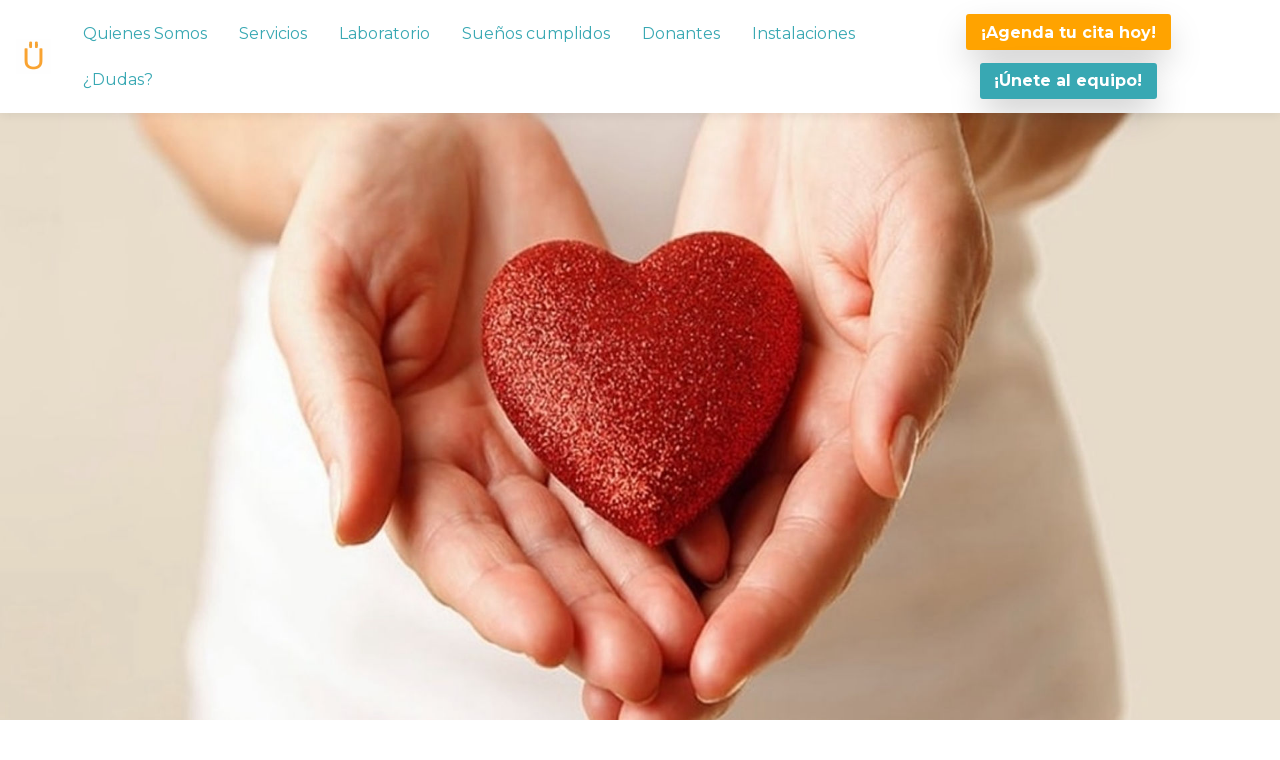

--- FILE ---
content_type: text/html
request_url: http://doctorciguena.com/donantes.html
body_size: 14174
content:
<!DOCTYPE html>
<html amp >
<head>
  <!-- Site made with Mobirise Website Builder v6.0.6, https://mobirise.com -->
  <meta charset="UTF-8">
  <meta http-equiv="X-UA-Compatible" content="IE=edge">
  <meta name="generator" content="Mobirise v6.0.6, mobirise.com">
  <meta name="viewport" content="width=device-width, initial-scale=1, minimum-scale=1">
  <link rel="shortcut icon" href="assets/images/logo-u-35x35.png" type="image/x-icon">
  <meta name="description" content="">
  <meta name="amp-script-src" content="">
  
  <title>Doctor Cigüeña - Donantes</title>
  
<link rel="canonical" href="donantes.html">
 <style amp-boilerplate>body{-webkit-animation:-amp-start 8s steps(1,end) 0s 1 normal both;-moz-animation:-amp-start 8s steps(1,end) 0s 1 normal both;-ms-animation:-amp-start 8s steps(1,end) 0s 1 normal both;animation:-amp-start 8s steps(1,end) 0s 1 normal both}@-webkit-keyframes -amp-start{from{visibility:hidden}to{visibility:visible}}@-moz-keyframes -amp-start{from{visibility:hidden}to{visibility:visible}}@-ms-keyframes -amp-start{from{visibility:hidden}to{visibility:visible}}@-o-keyframes -amp-start{from{visibility:hidden}to{visibility:visible}}@keyframes -amp-start{from{visibility:hidden}to{visibility:visible}}</style>
<noscript><style amp-boilerplate>body{-webkit-animation:none;-moz-animation:none;-ms-animation:none;animation:none}</style></noscript>
<link href="https://fonts.googleapis.com/css?family=Montserrat:100,100i,200,200i,300,300i,400,400i,500,500i,600,600i,700,700i,800,800i,900,900i&display=swap" rel="stylesheet">
 
 <style amp-custom> 
div,span,h1,h2,h3,h4,h5,h6,p,blockquote,a,ol,ul,li,figcaption,textarea,input{font: inherit;}*{-webkit-box-sizing: border-box;box-sizing: border-box;outline: none;}*:focus{outline: none;}body{position: relative;font-style: normal;line-height: 1.6;color: #48525c;}section{background-color: #eeeeee;background-position: 50% 50%;background-repeat: no-repeat;background-size: cover;overflow: hidden;padding: 0;}h1,h2,h3,h4,h5,h6{margin: 0;padding: 0;}p,li,blockquote{letter-spacing: normal;line-height: 1.6;}ul,ol,blockquote,p{margin-bottom: 0;margin-top: 0;}a{cursor: pointer;}a,a:hover{text-decoration: none;}a.mbr-iconfont:hover{text-decoration: none;}h1,h2,h3,h4,h5,h6,.display-1,.display-2,.display-4,.display-5,.display-7{word-break: break-word;word-wrap: break-word;}b,strong{font-weight: bold;}blockquote{padding: 10px 0 10px 20px;position: relative;border-left: 3px solid;}input:-webkit-autofill,input:-webkit-autofill:hover,input:-webkit-autofill:focus,input:-webkit-autofill:active{-webkit-transition-delay: 9999s;transition-delay: 9999s;-webkit-transition-property: background-color,color;-o-transition-property: background-color,color;transition-property: background-color,color;}html,body{height: auto;min-height: 100vh;}.mbr-section-title{margin: 0;padding: 0;font-style: normal;line-height: 1.2;width: 100%;color: #20202a;}.mbr-section-subtitle{line-height: 1.2;width: 100%;color: #20202a;}.mbr-text{font-style: normal;line-height: 1.6;width: 100%;color: #48525c;font-weight: 400;}.mbr-white{color: #ffffff;}.mbr-black{color: #000000;}.align-left{text-align: left;}.align-left .list-item{justify-content: flex-start;}.align-center{text-align: center;}.align-center .list-item{justify-content: center;}.align-right{text-align: right;}.align-right .list-item{justify-content: flex-end;}@media (max-width: 767px){.align-left,.align-center,.align-right{text-align: center;}.align-left .list-item,.align-center .list-item,.align-right .list-item{justify-content: center;}}.mbr-light{font-weight: 300;}.mbr-regular{font-weight: 400;}.mbr-semibold{font-weight: 600;}.mbr-bold{font-weight: 700;}.icons-list a{margin: 0;}.icons-list a:last-child{margin: 0;}.mbr-figure{align-self: center;}.hidden{visibility: hidden;}.super-hide{display: none;}.inactive{-webkit-user-select: none;-moz-user-select: none;-ms-user-select: none;user-select: none;pointer-events: none;-webkit-user-drag: none;user-drag: none;}.mbr-overlay{position: absolute;bottom: 0;left: 0;right: 0;top: 0;z-index: 0;}.map-placeholder{display: none;}.google-map,.google-map iframe{position: relative;width: 100%;height: 400px;}amp-img{width: 100%;}amp-img img{max-height: 100%;max-width: 100%;}img.mbr-temp{width: 100%;}.rounded{border-radius: 50%;}.is-builder .nodisplay + img[async],.is-builder .nodisplay + img[decoding="async"],.is-builder amp-img > a + img[async],.is-builder amp-img > a + img[decoding="async"]{display: none;}html:not(.is-builder) amp-img > a{position: absolute;top: 0;bottom: 0;left: 0;right: 0;z-index: 1;}.is-builder .temp-amp-sizer{position: absolute;}.is-builder amp-youtube .temp-amp-sizer,.is-builder amp-vimeo .temp-amp-sizer{position: static;}.mobirise-spinner{position: absolute;top: 50%;left: 40%;margin-left: 10%;-webkit-transform: translate3d(-50%,-50%,0);z-index: 4;}.mobirise-spinner em{width: 24px;height: 24px;background: #3ac;border-radius: 100%;display: inline-block;-webkit-animation: slide 1s infinite;}.mobirise-spinner em:nth-child(1){-webkit-animation-delay: 0.1s;}.mobirise-spinner em:nth-child(2){-webkit-animation-delay: 0.2s;}.mobirise-spinner em:nth-child(3){-webkit-animation-delay: 0.3s;}@-moz-keyframes slide{0%{-webkit-transform: scale(1);}50%{opacity: 0.3;-webkit-transform: scale(2);}100%{-webkit-transform: scale(1);}}@-webkit-keyframes slide{0%{-webkit-transform: scale(1);}50%{opacity: 0.3;-webkit-transform: scale(2);}100%{-webkit-transform: scale(1);}}@-o-keyframes slide{0%{-webkit-transform: scale(1);}50%{opacity: 0.3;-webkit-transform: scale(2);}100%{-webkit-transform: scale(1);}}@keyframes slide{0%{-webkit-transform: scale(1);}50%{opacity: 0.3;-webkit-transform: scale(2);}100%{-webkit-transform: scale(1);}}.mobirise-loader .amp-active > div{display: none;}.iconfont-wrapper{display: inline-flex;}.mbr-flex{display: flex;}.flex-wrap{flex-wrap: wrap;}.mbr-jc-s{justify-content: flex-start;}.mbr-jc-c{justify-content: center;}.mbr-jc-e{justify-content: flex-end;}.mbr-row-reverse{flex-direction: row-reverse;}.mbr-column{flex-direction: column;}amp-img,img{height: 100%;width: 100%;}.hidden-slide{display: none;}.visible-slide{display: flex;}section,.container,.container-fluid{position: relative;word-wrap: break-word;}.mbr-fullscreen .mbr-overlay{min-height: 100vh;}.mbr-fullscreen{display: flex;align-items: center;height: 100vh;min-height: 100vh;padding: 3rem 0;}.container{padding: 0 1rem;width: 100%;margin-right: auto;margin-left: auto;}@media (max-width: 767px){.container{max-width: 540px;}} @media (min-width: 768px){.container{max-width: 720px;}} @media (min-width: 992px){.container{max-width: 960px;}} @media (min-width: 1200px){.container{max-width: 1140px;}}.container-fluid{width: 100%;padding: 0 1rem;}.btn{position: relative;font-weight: 700;margin: 0.4rem 0.9rem;border: 2px solid;font-style: normal;white-space: normal;transition: all 0.3s cubic-bezier(0.25,0.1,0.25,1);display: inline-flex;align-items: center;justify-content: center;word-break: break-word;line-height: 1.2rem;letter-spacing: normal;}.btn-form{padding: 1rem 2rem;}.btn-form:hover{cursor: pointer;}.btn{padding: 1rem 2rem;border-radius: 3px;}.btn-sm{padding: 0.4rem 0.8rem;border-radius: 3px;}.btn-md{padding: 1rem 2rem;border-radius: 3px;}.btn-lg{padding: 1.2rem 3.2rem;border-radius: 3px;}form .btn,form .mbr-section-btn{margin: 0;}.note-popover .btn:after{display: none;}.mbr-section-btn{margin: 0 -0.9rem;font-size: 0;}nav .mbr-section-btn{margin-left: 0rem;margin-right: 0rem;}.btn .mbr-iconfont,.btn.btn-md .mbr-iconfont{cursor: pointer;margin: 0 0.8rem 0 0;}.btn-sm .mbr-iconfont{margin: 0 0.5rem 0 0;}[type="submit"]{-webkit-appearance: none;}section.menu{min-height: 56px;overflow: visible;padding: 0;}.menu-container{display: flex;-webkit-box-pack: justify;-ms-flex-pack: justify;justify-content: space-between;align-items: center;min-height: 56px;}@media (max-width: 991px){.menu-container{max-width: 100%;padding: 0.5rem 1rem;}} @media (max-width: 767px){.menu-container{padding: 0.5rem 1rem;}}.navbar{z-index: 100;width: 100%;position: absolute;box-shadow: 0 2px 10px 0 rgba(0,0,0,0.07);}.navbar-fixed-top{position: fixed;top: 0;}.navbar-brand{display: flex;align-items: center;word-break: break-word;z-index: 1;}.navbar-logo{margin: 0 0.8rem 0 0;}@media (max-width: 767px){.navbar-logo amp-img{max-height: 35px;max-width: 35px;}}.navbar-caption-wrap{display: flex;}.navbar .navbar-collapse{display: flex;-ms-flex-preferred-size: auto;flex-basis: auto;align-items: center;justify-content: space-between;width: 100%;}@media (max-width: 991px){.navbar .navbar-collapse{display: none;position: absolute;top: 0;right: 0;height: 100vh;overflow-y: auto;padding: 70px 2rem 1rem;z-index: 1;}}@media (max-width: 991px){.navbar.opened .navbar-collapse.show,.navbar.opened .navbar-collapse.collapsing{display: block;}.is-builder .navbar-collapse{position: fixed;}}.navbar-nav{list-style-type: none;display: flex;flex-wrap: wrap;padding-left: 0;min-width: 10rem;}@media (max-width: 991px){.navbar-nav{flex-direction: column;}} .navbar-nav .mbr-iconfont{margin: 0 0.2rem 0 0;}.nav-item{word-break: break-all;}.nav-link{display: flex;align-items: center;justify-content: center;}.nav-link,.navbar-caption{transition: all 0.2s;letter-spacing: normal;}.nav-dropdown .dropdown-menu{min-width: 10rem;position: absolute;left: 0;padding: 10px 0;border-radius: 0 0 4px 4px;transition: opacity 0.2s cubic-bezier(0.25,0.1,0.25,1);}.nav-dropdown .dropdown-menu .dropdown-item{line-height: normal;display: flex;justify-content: center;align-items: center;padding: 0 15px;margin: 20px 0;white-space: nowrap;}.nav-dropdown .dropdown-menu .dropdown-item:active{background: none;}.nav-dropdown .dropdown-menu .dropdown{position: relative;}.dropdown-menu .dropdown:hover > .dropdown-menu{opacity: 1;pointer-events: all;}.nav-dropdown .dropdown-submenu{top: 0;left: 100%;margin: 0;}.nav-item.dropdown{position: relative;}.nav-item.dropdown .dropdown-menu{opacity: 0;pointer-events: none;}.nav-item.dropdown:hover > .dropdown-menu{opacity: 1;pointer-events: all;}.link.dropdown-toggle:after{content: "";margin-left: 0.25rem;border-top: 0.35em solid;border-right: 0.35em solid transparent;border-left: 0.35em solid transparent;border-bottom: 0;}.navbar .dropdown.open > .dropdown-menu{display: block;}@media (max-width: 991px){.is-builder .nav-dropdown .dropdown-menu{position: relative;}.nav-dropdown .dropdown-submenu{left: 0;}.nav-dropdown .dropdown-menu .dropdown-item{padding: 0;margin: 0 0 1rem 0;justify-content: center;}.nav-dropdown .dropdown-menu .dropdown-item:after{right: auto;}.navbar.opened .dropdown-menu{top: 0;}.dropdown-toggle[data-toggle="dropdown-submenu"]:after{content: "";margin-left: 0.25rem;border-top: 0.35em solid;border-right: 0.35em solid transparent;border-left: 0.35em solid transparent;border-bottom: 0;top: 55%;}}.navbar-buttons{display: flex;flex-wrap: wrap;align-items: center;justify-content: center;}@media (max-width: 991px){.navbar-buttons{flex-direction: column;}}.menu-social-list{display: flex;align-items: center;justify-content: center;flex-wrap: wrap;}.menu-social-list a{margin: 0 0.5rem;}.menu-social-list a span{font-size: 1.5rem;}button.navbar-toggler{position: relative;width: 31px;height: 20px;cursor: pointer;transition: all .2s;-ms-flex-item-align: center;-ms-grid-row-align: center;align-self: center;}.hamburger span{position: absolute;right: 0;width: 30px;height: 2px;border-right: 5px;}.hamburger span:nth-child(1){top: 0;transition: all .2s;}.hamburger span:nth-child(2){top: 8px;transition: all .15s;}.hamburger span:nth-child(3){top: 8px;transition: all .15s;}.hamburger span:nth-child(4){top: 16px;transition: all .2s;}nav.opened .navbar-toggler:not(.hide) .hamburger span:nth-child(4),nav.opened .navbar-toggler:not(.hide) .hamburger span:nth-child(1){top: 8px;width: 0;opacity: 0;right: 50%;transition: all .2s;}nav.opened .navbar-toggler:not(.hide) .hamburger span:nth-child(2){transform: rotate(-45deg);transition: all .25s;}nav.opened .navbar-toggler:not(.hide) .hamburger span:nth-child(3){transform: rotate(45deg);transition: all .25s;}.ampstart-btn.hamburger{position: relative;margin-left: auto;height: 20px;width: 30px;background: none;border: none;cursor: pointer;z-index: 1000;}@media (min-width: 992px){.nav-dropdown .dropdown-menu{box-shadow: 0 10px 25px 0 rgba(0,0,0,0.2);}.ampstart-btn,amp-sidebar{display: none;}.dropdown-menu .dropdown-toggle:after{content: "";border-bottom: 0.35em solid transparent;border-left: 0.35em solid;border-right: 0;border-top: 0.35em solid transparent;margin-left: 0.3rem;margin-top: -0.3077em;position: absolute;right: 1.1538em;top: 50%;}}.close-sidebar{width: 30px;height: 30px;position: relative;cursor: pointer;background-color: transparent;border: none;}.close-sidebar span{position: absolute;left: 0;width: 30px;height: 2px;border-right: 5px;top: 14px;}.close-sidebar span:nth-child(1){transform: rotate(-45deg);}.close-sidebar span:nth-child(2){transform: rotate(45deg);}.builder-sidebar{position: relative;height: 100vh;overflow-y: auto;min-width: 10rem;z-index: 1030;padding: 1rem 2rem;max-width: 20rem;}.builder-sidebar .dropdown:hover > .dropdown-menu{position: relative;text-align: center;}section.sidebar-open:before{content: '';position: fixed;top: 0;bottom: 0;right: 0;left: 0;background-color: rgba(0,0,0,0.2);z-index: 1040;}.is-builder section.horizontal-menu .ampstart-btn{display: none;}.is-builder section.horizontal-menu .dropdown-menu{z-index: auto;opacity: 1;pointer-events: auto;}.is-builder .menu{overflow: visible;}#sidebar{background-color: transparent;}.card-title{margin: 0;}.card{position: relative;background-color: transparent;border: none;border-radius: 0;width: 100%;padding: 0 1rem;}@media (max-width: 767px){.card:not(.last-child){padding-bottom: 30px;}} .card .card-img{width: auto;border-radius: 0;}.card .card-wrapper{height: 100%;}@media (max-width: 767px){.card .card-wrapper{flex-direction: column;}} .card img{height: 100%;-o-object-fit: cover;object-fit: cover;-o-object-position: center;object-position: center;}.card-inner,.items-list{display: flex;flex-direction: column;}.items-list{list-style-type: none;padding: 0;}.items-list .list-item{padding: 1rem 2rem;}.card-head{padding: 1.5rem 2rem;}.card-price-wrap{padding: 1rem 2rem;}.card-button{padding: 1rem;margin: 0;}.timeline-wrap{position: relative;}.timeline-wrap .iconBackground{position: absolute;left: 50%;width: 20px;height: 20px;line-height: 30px;text-align: center;border-radius: 50%;font-size: 30px;display: inline-block;background-color: #000000;top: 20px;margin: 0 0 0 -10px;}@media (max-width: 767px){.timeline-wrap .iconBackground{left: 0;}}.separline{position: relative;}@media (max-width: 767px){.separline:not(.last-child){padding-bottom: 2rem;}} .separline:before{position: absolute;content: "";width: 2px;background-color: #000000;left: calc(50% - 1px);height: calc(100% - 20px);top: 40px;}@media (max-width: 767px){.separline:before{left: 0;}}.gallery-img-wrap{position: relative;height: 100%;}.gallery-img-wrap:hover{cursor: pointer;}.gallery-img-wrap:hover .icon-wrap,.gallery-img-wrap:hover .caption-on-hover{opacity: 1;}.gallery-img-wrap:hover:after{opacity: .5;}.gallery-img-wrap amp-img{height: 100%;}.gallery-img-wrap:after{content: "";position: absolute;top: 0;bottom: 0;left: 0;right: 0;background: #000;opacity: 0;transition: opacity 0.2s;pointer-events: none;}.gallery-img-wrap .icon-wrap,.gallery-img-wrap .img-caption{z-index: 3;pointer-events: none;position: absolute;}.gallery-img-wrap .icon-wrap,.gallery-img-wrap .caption-on-hover{opacity: 0;transition: opacity 0.2s;}.gallery-img-wrap .icon-wrap{left: 50%;top: 50%;transform: translate(-50%,-50%);background-color: #fff;padding: .5rem;border-radius: 50%;}.gallery-img-wrap .amp-iconfont{color: #000;font-size: 1rem;width: 1rem;display: block;}.gallery-img-wrap .img-caption{left: 0;right: 0;}.gallery-img-wrap .img-caption.caption-top{top: 0;}.gallery-img-wrap .img-caption.caption-bottom{bottom: 0;}.gallery-img-wrap .img-caption:not(.caption-on-hover):after{content: "";position: absolute;top: 0;left: 0;right: 0;height: 100%;transition: opacity 0.2s;z-index: -1;pointer-events: none;}@media (max-width: 767px){.gallery-img-wrap:after,.gallery-img-wrap:hover:after,.gallery-img-wrap .icon-wrap{display: none;}.gallery-img-wrap .caption-on-hover{opacity: 1;}}.is-builder .gallery-img-wrap .icon-wrap,.is-builder .gallery-img-wrap .img-caption > *{pointer-events: all;}.amp-carousel-button,.dots-wrapper .dots span{transition: all 0.4s;cursor: pointer;outline: none;}.amp-carousel-button{width: 50px;height: 50px;border-radius: 50%;}.dots-wrapper .dots{display: inline-block;margin: 4px 8px;}.dots-wrapper .dots span{display: block;border-radius: 12px;height: 24px;width: 24px;background-color: #ffffff;border: 10px solid #cccccc;opacity: 0.5;}.dots-wrapper .dots span.current{width: 40px;}.dots-wrapper .dots span:hover,.dots-wrapper .dots span.current{opacity: 1;}.amp-carousel-button-next:after{right: 1rem;}.amp-carousel-button-prev:after{left: 1rem;}button.btn-img{cursor: pointer;}.is-builder .preview button.btn-img{opacity: 0.5;position: relative;pointer-events: none;}amp-image-lightbox,.lightbox{background: rgba(0,0,0,0.8);display: flex;flex-wrap: wrap;align-items: center;justify-content: center;width: 100%;height: 100%;overflow: auto;}amp-image-lightbox a.control,.lightbox a.control{position: absolute;cursor: default;top: 0;right: 0;}amp-image-lightbox .close,.lightbox .close{background: none;border: none;position: absolute;top: 16px;right: 16px;height: 32px;width: 32px;cursor: pointer;z-index: 1000;}amp-image-lightbox .close:before,amp-image-lightbox .close:after,.lightbox .close:before,.lightbox .close:after{position: absolute;top: 0;right: 16px;content: ' ';height: 32px;width: 2px;background-color: #fff;}amp-image-lightbox .close:before,.lightbox .close:before{transform: rotate(45deg);}amp-image-lightbox .close:after,.lightbox .close:after{transform: rotate(-45deg);}amp-image-lightbox .video-block,.lightbox .video-block{width: 100%;}div[submit-success] > *,div[submit-error] > *{padding: 15px;margin-bottom: 1rem;}.form-block{z-index: 1;background-color: transparent;padding: 0;position: relative;overflow: hidden;}.form-block .mbr-overlay{z-index: -1;}@media (max-width: 991px){.form-block{padding: 0;}}form input,form textarea,form select{padding: 1rem;line-height: 1.2rem;width: 100%;background: #ffffff;border-width: 2px;border-style: solid;border-color: #767676;border-radius: 3px;color: #000000;}form input[type="checkbox"],form input[type="radio"]{border: none;background: none;width: auto;}form .field{padding-bottom: 0.5rem;padding-top: 0.5rem;}form textarea.field-input{height: 200px;}form .fieldset{display: flex;justify-content: center;flex-wrap: wrap;align-items: center;}textarea[type="hidden"]{display: none;}.form-check{margin-bottom: 0;}.form-check-label{padding-left: 0;}.form-check-input{position: relative;margin: 4px;}.form-check-inline{display: inline-flex;align-items: center;padding-left: 0;margin-right: .75rem;}.mbr-row,.mbr-form-row{display: -webkit-box;display: -ms-flexbox;display: flex;-ms-flex-wrap: wrap;flex-wrap: wrap;margin-left: -1rem;margin-right: -1rem;}.mbr-form-row{margin-left: -0.5rem;margin-right: -0.5rem;}.mbr-form-row > [class*="mbr-col"]{padding-left: 0.5rem;padding-right: 0.5rem;}@media (max-width: 767px){.mbr-col,.mbr-col-auto{padding-right: 1rem;padding-left: 1rem;}.mbr-col-sm-12{-ms-flex: 0 0 100%;-webkit-box-flex: 0;flex: 0 0 100%;max-width: 100%;padding-right: 1rem;padding-left: 1rem;}}@media (min-width: 768px){.mbr-col,.mbr-col-auto{padding-right: 1rem;padding-left: 1rem;}.mbr-col-md-2{-ms-flex: 0 0 16.6666666667%;-webkit-box-flex: 0;flex: 0 0 16.6666666667%;max-width: 16.6666666667%;padding-right: 1rem;padding-left: 1rem;}.mbr-col-md-3{-ms-flex: 0 0 25%;-webkit-box-flex: 0;flex: 0 0 25%;max-width: 25%;padding-right: 1rem;padding-left: 1rem;}.mbr-col-md-4{-ms-flex: 0 0 33.3333333333%;-webkit-box-flex: 0;flex: 0 0 33.3333333333%;max-width: 33.3333333333%;padding-right: 1rem;padding-left: 1rem;}.mbr-col-md-5{-ms-flex: 0 0 41.6666666667%;-webkit-box-flex: 0;flex: 0 0 41.6666666667%;max-width: 41.6666666667%;padding-right: 1rem;padding-left: 1rem;}.mbr-col-md-6{-ms-flex: 0 0 50%;-webkit-box-flex: 0;flex: 0 0 50%;max-width: 50%;padding-right: 1rem;padding-left: 1rem;}.mbr-col-md-7{-ms-flex: 0 0 58.3333333333%;-webkit-box-flex: 0;flex: 0 0 58.3333333333%;max-width: 58.3333333333%;padding-right: 1rem;padding-left: 1rem;}.mbr-col-md-8{-ms-flex: 0 0 66.6666666667%;-webkit-box-flex: 0;flex: 0 0 66.6666666667%;max-width: 66.6666666667%;padding-right: 1rem;padding-left: 1rem;}.mbr-col-md-10{-ms-flex: 0 0 83.3333333333%;-webkit-box-flex: 0;flex: 0 0 83.3333333333%;max-width: 83.3333333333%;padding-right: 1rem;padding-left: 1rem;}.mbr-col-md-12{-ms-flex: 0 0 100%;-webkit-box-flex: 0;flex: 0 0 100%;max-width: 100%;padding-right: 1rem;padding-left: 1rem;}}.mbr-col{-ms-flex: 1 1 auto;-webkit-box-flex: 1;flex: 1 1 auto;max-width: 100%;}.mbr-col-auto{-ms-flex: 0 0 auto;flex: 0 0 auto;width: auto;}@media (min-width: 992px){.mbr-col,.mbr-col-auto{padding-right: 1rem;padding-left: 1rem;}.mbr-col-lg-2{-ms-flex: 0 0 16.6666666667%;-webkit-box-flex: 0;flex: 0 0 16.6666666667%;max-width: 16.6666666667%;padding-right: 1rem;padding-left: 1rem;}.mbr-col-lg-3{-ms-flex: 0 0 25%;-webkit-box-flex: 0;flex: 0 0 25%;max-width: 25%;padding-right: 1rem;padding-left: 1rem;}.mbr-col-lg-4{-ms-flex: 0 0 33.3333333333%;-webkit-box-flex: 0;flex: 0 0 33.3333333333%;max-width: 33.3333333333%;padding-right: 1rem;padding-left: 1rem;}.mbr-col-lg-5{-ms-flex: 0 0 41.6666666667%;-webkit-box-flex: 0;flex: 0 0 41.6666666667%;max-width: 41.6666666667%;padding-right: 1rem;padding-left: 1rem;}.mbr-col-lg-6{-ms-flex: 0 0 50%;-webkit-box-flex: 0;flex: 0 0 50%;max-width: 50%;padding-right: 1rem;padding-left: 1rem;}.mbr-col-lg-7{-ms-flex: 0 0 58.3333333333%;-webkit-box-flex: 0;flex: 0 0 58.3333333333%;max-width: 58.3333333333%;padding-right: 1rem;padding-left: 1rem;}.mbr-col-lg-8{-ms-flex: 0 0 66.6666666667%;-webkit-box-flex: 0;flex: 0 0 66.6666666667%;max-width: 66.6666666667%;padding-right: 1rem;padding-left: 1rem;}.mbr-col-lg-9{-ms-flex: 0 0 75%;-webkit-box-flex: 0;flex: 0 0 75%;max-width: 75%;padding-right: 1rem;padding-left: 1rem;}.mbr-col-lg-10{-ms-flex: 0 0 83.3333333333%;-webkit-box-flex: 0;flex: 0 0 83.3333333333%;max-width: 83.3333333333%;padding-right: 1rem;padding-left: 1rem;}.mbr-col-lg-12{-ms-flex: 0 0 100%;-webkit-box-flex: 0;flex: 0 0 100%;max-width: 100%;padding-right: 1rem;padding-left: 1rem;}}@media (min-width: 992px){.lg-pb{padding-bottom: 3rem;}}@media (max-width: 991px){.md-pb{padding-bottom: 3rem;}}.mbr-pt-1,.mbr-py-1{padding-top: 10px;}.mbr-pb-1,.mbr-py-1{padding-bottom: 10px;}.mbr-px-1{padding-left: 10px;padding-right: 10px;}.mbr-p-1{padding: 10px;}.mbr-pt-2,.mbr-py-2{padding-top: 1rem;}.mbr-pb-2,.mbr-py-2{padding-bottom: 1rem;}.mbr-px-2{padding-left: 1rem;padding-right: 1rem;}.mbr-p-2{padding: 1rem;}.mbr-pt-3,.mbr-py-3{padding-top: 25px;}.mbr-pb-3,.mbr-py-3{padding-bottom: 25px;}.mbr-px-3{padding-left: 25px;padding-right: 25px;}.mbr-p-3{padding: 25px;}.mbr-pt-4,.mbr-py-4{padding-top: 2rem;}.mbr-pb-4,.mbr-py-4{padding-bottom: 2rem;}.mbr-px-4{padding-left: 2rem;padding-right: 2rem;}.mbr-p-4{padding: 2rem;}.mbr-pt-5,.mbr-py-5{padding-top: 3rem;}.mbr-pb-5,.mbr-py-5{padding-bottom: 3rem;}.mbr-px-5{padding-left: 3rem;padding-right: 3rem;}.mbr-p-5{padding: 3rem;}@media (max-width: 991px){.mbr-py-4,.mbr-py-5{padding-top: 1rem;padding-bottom: 1rem;}.mbr-px-4,.mbr-px-5{padding-left: 1rem;padding-right: 1rem;}.mbr-p-3,.mbr-p-4,.mbr-p-5{padding: 1rem;}}.mbr-ml-auto{margin-left: auto;}.mbr-mr-auto{margin-right: auto;}.mbr-m-auto{margin: auto;}#scrollToTopMarker{position: absolute;width: 0px;height: 0px;top: 300px;}#scrollToTopButton{position: fixed;bottom: 25px;right: 25px;opacity: .4;z-index: 5000;font-size: 32px;height: 60px;width: 60px;border: none;border-radius: 3px;cursor: pointer;}#scrollToTopButton:focus{outline: none;}#scrollToTopButton a:before{content: '';position: absolute;height: 40%;top: 36%;width: 2px;left: calc(50% - 1px);}#scrollToTopButton a:after{content: '';position: absolute;border-top: 2px solid;border-right: 2px solid;width: 40%;height: 40%;left: calc(30% - 1px);bottom: 30%;transform: rotate(-45deg);}.is-builder #scrollToTopButton a:after{left: 30%;}a{font-style: normal;}@media (max-width: 767px){.mbr-section-btn,.mbr-section-title{text-align: center;}}@media (min-width: 992px){.mbr-col-lg-11{flex: 0 0 91.666%;max-width: 91.666%;padding-right: 1rem;padding-left: 1rem;}}
body{font-family: Roboto;}blockquote{border-color: #38a8b3;}div[submit-success] > *{background: #ffa300;color: #000000;}div[submit-error] > *{background: #a0a0a0;color: #ffffff;}.display-1{font-family: 'Montserrat',sans-serif;font-size: 3.8rem;}.display-2{font-family: 'Montserrat',sans-serif;font-size: 1.8rem;}.display-4{font-family: 'Montserrat',sans-serif;font-size: 0.8rem;}.display-5{font-family: 'Montserrat',sans-serif;font-size: 1.6rem;}.display-7{font-family: 'Montserrat',sans-serif;font-size: 1rem;}.display-1 .mbr-iconfont-btn{font-size: 3.8rem;width: 3.8rem;}.display-2 .mbr-iconfont-btn{font-size: 1.8rem;width: 1.8rem;}.display-4 .mbr-iconfont-btn{font-size: 0.8rem;width: 0.8rem;}.display-5 .mbr-iconfont-btn{font-size: 1.6rem;width: 1.6rem;}.display-7 .mbr-iconfont-btn{font-size: 1rem;width: 1rem;}@media (max-width: 768px){.display-1{font-size: 3.04rem;font-size: calc( 1.98rem + (3.8 - 1.98) * ((100vw - 20rem) / (48 - 20)));line-height: calc( 1.4 * (1.98rem + (3.8 - 1.98) * ((100vw - 20rem) / (48 - 20))));}.display-2{font-size: 1.44rem;font-size: calc( 1.28rem + (1.8 - 1.28) * ((100vw - 20rem) / (48 - 20)));line-height: calc( 1.4 * (1.28rem + (1.8 - 1.28) * ((100vw - 20rem) / (48 - 20))));}.display-4{font-size: 0.64rem;font-size: calc( 0.93rem + (0.8 - 0.93) * ((100vw - 20rem) / (48 - 20)));line-height: calc( 1.4 * (0.93rem + (0.8 - 0.93) * ((100vw - 20rem) / (48 - 20))));}.display-5{font-size: 1.28rem;font-size: calc( 1.21rem + (1.6 - 1.21) * ((100vw - 20rem) / (48 - 20)));line-height: calc( 1.4 * (1.21rem + (1.6 - 1.21) * ((100vw - 20rem) / (48 - 20))));}.display-7{font-size: 0.8rem;font-size: calc( 1rem + (1 - 1) * ((100vw - 20rem) / (48 - 20)));line-height: calc( 1.4 * (1rem + (1 - 1) * ((100vw - 20rem) / (48 - 20))));}}.bg-primary{background-color: #38a8b3;}.bg-success{background-color: #ffa300;}.bg-info{background-color: #a0a0a0;}.bg-warning{background-color: #767676;}.bg-danger{background-color: #a0a0a0;}.btn-primary,.btn-primary:active,.btn-primary.active{background-color: #38a8b3;border-color: #38a8b3;color: #ffffff;}.btn-primary:hover,.btn-primary:focus,.btn-primary.focus{color: #ffffff;background-color: #267179;border-color: #267179;}.btn-primary.disabled,.btn-primary:disabled{color: #ffffff;background-color: #267179;border-color: #267179;}.btn-secondary,.btn-secondary:active,.btn-secondary.active{background-color: #38a8b3;border-color: #38a8b3;color: #ffffff;}.btn-secondary:hover,.btn-secondary:focus,.btn-secondary.focus{color: #ffffff;background-color: #267179;border-color: #267179;}.btn-secondary.disabled,.btn-secondary:disabled{color: #ffffff;background-color: #267179;border-color: #267179;}.btn-info,.btn-info:active,.btn-info.active{background-color: #a0a0a0;border-color: #a0a0a0;color: #ffffff;}.btn-info:hover,.btn-info:focus,.btn-info.focus{color: #ffffff;background-color: #7a7a7a;border-color: #7a7a7a;}.btn-info.disabled,.btn-info:disabled{color: #ffffff;background-color: #7a7a7a;border-color: #7a7a7a;}.btn-success,.btn-success:active,.btn-success.active{background-color: #ffa300;border-color: #ffa300;color: #ffffff;}.btn-success:hover,.btn-success:focus,.btn-success.focus{color: #ffffff;background-color: #b37200;border-color: #b37200;}.btn-success.disabled,.btn-success:disabled{color: #ffffff;background-color: #b37200;border-color: #b37200;}.btn-warning,.btn-warning:active,.btn-warning.active{background-color: #767676;border-color: #767676;color: #ffffff;}.btn-warning:hover,.btn-warning:focus,.btn-warning.focus{color: #ffffff;background-color: #505050;border-color: #505050;}.btn-warning.disabled,.btn-warning:disabled{color: #ffffff;background-color: #505050;border-color: #505050;}.btn-danger,.btn-danger:active,.btn-danger.active{background-color: #a0a0a0;border-color: #a0a0a0;color: #ffffff;}.btn-danger:hover,.btn-danger:focus,.btn-danger.focus{color: #ffffff;background-color: #7a7a7a;border-color: #7a7a7a;}.btn-danger.disabled,.btn-danger:disabled{color: #ffffff;background-color: #7a7a7a;border-color: #7a7a7a;}.btn-black,.btn-black:active,.btn-black.active{background-color: #333333;border-color: #333333;color: #ffffff;}.btn-black:hover,.btn-black:focus,.btn-black.focus{color: #ffffff;background-color: #0d0d0d;border-color: #0d0d0d;}.btn-black.disabled,.btn-black:disabled{color: #ffffff;background-color: #0d0d0d;border-color: #0d0d0d;}.btn-white,.btn-white:active,.btn-white.active{background-color: #ffffff;border-color: #ffffff;color: #808080;}.btn-white:hover,.btn-white:focus,.btn-white.focus{color: #808080;background-color: #d9d9d9;border-color: #d9d9d9;}.btn-white.disabled,.btn-white:disabled{color: #808080;background-color: #d9d9d9;border-color: #d9d9d9;}.btn-white,.btn-white:active,.btn-white.active{color: #333333;}.btn-white:hover,.btn-white:focus,.btn-white.focus{color: #333333;}.btn-white.disabled,.btn-white:disabled{color: #333333;}.btn-primary-outline,.btn-primary-outline:active,.btn-primary-outline.active{background: none;border-color: #205f65;color: #205f65;}.btn-primary-outline:hover,.btn-primary-outline:focus,.btn-primary-outline.focus{color: #ffffff;background-color: #38a8b3;border-color: #38a8b3;}.btn-primary-outline.disabled,.btn-primary-outline:disabled{color: #ffffff;background-color: #38a8b3;border-color: #38a8b3;}.btn-secondary-outline,.btn-secondary-outline:active,.btn-secondary-outline.active{background: none;border-color: #205f65;color: #205f65;}.btn-secondary-outline:hover,.btn-secondary-outline:focus,.btn-secondary-outline.focus{color: #ffffff;background-color: #38a8b3;border-color: #38a8b3;}.btn-secondary-outline.disabled,.btn-secondary-outline:disabled{color: #ffffff;background-color: #38a8b3;border-color: #38a8b3;}.btn-info-outline,.btn-info-outline:active,.btn-info-outline.active{background: none;border-color: #6d6d6d;color: #6d6d6d;}.btn-info-outline:hover,.btn-info-outline:focus,.btn-info-outline.focus{color: #ffffff;background-color: #a0a0a0;border-color: #a0a0a0;}.btn-info-outline.disabled,.btn-info-outline:disabled{color: #ffffff;background-color: #a0a0a0;border-color: #a0a0a0;}.btn-success-outline,.btn-success-outline:active,.btn-success-outline.active{background: none;border-color: #996200;color: #996200;}.btn-success-outline:hover,.btn-success-outline:focus,.btn-success-outline.focus{color: #ffffff;background-color: #ffa300;border-color: #ffa300;}.btn-success-outline.disabled,.btn-success-outline:disabled{color: #ffffff;background-color: #ffa300;border-color: #ffa300;}.btn-warning-outline,.btn-warning-outline:active,.btn-warning-outline.active{background: none;border-color: #434343;color: #434343;}.btn-warning-outline:hover,.btn-warning-outline:focus,.btn-warning-outline.focus{color: #ffffff;background-color: #767676;border-color: #767676;}.btn-warning-outline.disabled,.btn-warning-outline:disabled{color: #ffffff;background-color: #767676;border-color: #767676;}.btn-danger-outline,.btn-danger-outline:active,.btn-danger-outline.active{background: none;border-color: #6d6d6d;color: #6d6d6d;}.btn-danger-outline:hover,.btn-danger-outline:focus,.btn-danger-outline.focus{color: #ffffff;background-color: #a0a0a0;border-color: #a0a0a0;}.btn-danger-outline.disabled,.btn-danger-outline:disabled{color: #ffffff;background-color: #a0a0a0;border-color: #a0a0a0;}.btn-black-outline,.btn-black-outline:active,.btn-black-outline.active{background: none;border-color: #000000;color: #000000;}.btn-black-outline:hover,.btn-black-outline:focus,.btn-black-outline.focus{color: #ffffff;background-color: #333333;border-color: #333333;}.btn-black-outline.disabled,.btn-black-outline:disabled{color: #ffffff;background-color: #333333;border-color: #333333;}.btn-white-outline,.btn-white-outline:active,.btn-white-outline.active{background: none;border-color: #ffffff;color: #ffffff;}.btn-white-outline:hover,.btn-white-outline:focus,.btn-white-outline.focus{color: #333333;background-color: #ffffff;border-color: #ffffff;}.text-primary{color: #38a8b3;}.text-secondary{color: #38a8b3;}.text-success{color: #ffa300;}.text-info{color: #a0a0a0;}.text-warning{color: #767676;}.text-danger{color: #a0a0a0;}.text-white{color: #ffffff;}.text-black{color: #000000;}a.text-primary:hover,a.text-primary:focus{color: #205f65;}a.text-secondary:hover,a.text-secondary:focus{color: #205f65;}a.text-success:hover,a.text-success:focus{color: #996200;}a.text-info:hover,a.text-info:focus{color: #6d6d6d;}a.text-warning:hover,a.text-warning:focus{color: #434343;}a.text-danger:hover,a.text-danger:focus{color: #6d6d6d;}a.text-white:hover,a.text-white:focus{color: #cccccc;}a.text-black:hover,a.text-black:focus{color: #4d4d4d;}.alert-success{background-color: #ffa300;}.alert-info{background-color: #a0a0a0;}.alert-warning{background-color: #767676;}.alert-danger{background-color: #a0a0a0;}a,a:hover{color: #38a8b3;}.mbr-plan-header.bg-primary .mbr-plan-subtitle,.mbr-plan-header.bg-primary .mbr-plan-price-desc{color: #8fd5dc;}.mbr-plan-header.bg-success .mbr-plan-subtitle,.mbr-plan-header.bg-success .mbr-plan-price-desc{color: #ffedcc;}.mbr-plan-header.bg-info .mbr-plan-subtitle,.mbr-plan-header.bg-info .mbr-plan-price-desc{color: #e0e0e0;}.mbr-plan-header.bg-warning .mbr-plan-subtitle,.mbr-plan-header.bg-warning .mbr-plan-price-desc{color: #b6b6b6;}.mbr-plan-header.bg-danger .mbr-plan-subtitle,.mbr-plan-header.bg-danger .mbr-plan-price-desc{color: #e0e0e0;}.mobirise-spinner em:nth-child(1){background: #38a8b3;}.mobirise-spinner em:nth-child(2){background: #38a8b3;}.mobirise-spinner em:nth-child(3){background: #ffa300;}#scrollToTopMarker{display: none;}#scrollToTopButton{background-color: #ffa300;}#scrollToTopButton a:before{background: #000000;}#scrollToTopButton a:after{border-top-color: #000000;border-right-color: #000000;}.btn:not(.btn-form){box-shadow: 0 15px 35px -5px rgba(0,0,0,0.25);}.btn:not(.btn-form):hover,.btn:not(.btn-form):focus,.btn:not(.btn-form).focus{transform: translateY(-0.125rem);box-shadow: 0 25px 20px -15px rgba(0,0,0,0.15);}.amp-carousel-button{box-shadow: 0 10px 15px 0 rgba(0,0,0,0.4);background-color: #f3f3f3;}.amp-carousel-button:hover{background-color: #fff;box-shadow: 0 20px 30px 0 rgba(0,0,0,0.2);}.amp-carousel-button-next{background-image: url("data:image/svg+xml;charset=utf-8,%3Csvg xmlns='http://www.w3.org/2000/svg' width='18' height='18' fill='%23005AF0' %3E%3Cpath d='M9 3L7.94 4.06l4.19 4.19H3v1.5h9.13l-4.19 4.19L9 15l6-6z'/%3E%3C/svg%3E");}.amp-carousel-button-prev{background-image: url("data:image/svg+xml;charset=utf-8,%3Csvg xmlns='http://www.w3.org/2000/svg' width='18' height='18' fill='%23005AF0'%3E%3Cpath d='M15 8.25H5.87l4.19-4.19L9 3 3 9l6 6 1.06-1.06-4.19-4.19H15v-1.5z'/%3E%3C/svg%3E");}.cid-riKBV7tapL{min-height: 80px;}.cid-riKBV7tapL .brand-name{color: #38a8b3;margin: 0;}.cid-riKBV7tapL .nav-item:focus,.cid-riKBV7tapL .nav-link:focus{outline: none;}.cid-riKBV7tapL .navbar-nav{list-style-type: none;display: flex;-webkit-flex-direction: row;flex-direction: row;padding-left: 0;}.cid-riKBV7tapL .navbar-nav .nav-link{margin: .667em 1em;font-weight: normal;}@media (min-width: 992px){.cid-riKBV7tapL .dropdown-menu .dropdown-toggle:after{content: '';border-bottom: 0.35em solid transparent;border-left: 0.35em solid;border-right: 0;border-top: 0.35em solid transparent;margin-left: 0.3rem;margin-top: -0.3077em;position: absolute;right: 1.1538em;top: 50%;}}@media (max-width: 991px){.cid-riKBV7tapL ul.navbar-nav{-webkit-flex-direction: column;flex-direction: column;}.cid-riKBV7tapL ul.navbar-nav li{margin: auto;}.cid-riKBV7tapL .dropdown-toggle[data-toggle="dropdown-submenu"]:after{content: '';margin-left: .25rem;border-top: 0.35em solid;border-right: 0.35em solid transparent;border-left: 0.35em solid transparent;border-bottom: 0;top: 55%;}.cid-riKBV7tapL .nav-dropdown .dropdown-menu .dropdown-item{-webkit-justify-content: center;justify-content: center;display: flex;-webkit-align-items: center;align-items: center;}}.cid-riKBV7tapL .nav-dropdown .dropdown-menu{border-radius: 0;border: 0;left: 0;margin: 0;min-width: 10rem;padding-bottom: 1.25rem;padding-top: 1.25rem;position: absolute;}.cid-riKBV7tapL .nav-dropdown .dropdown-menu .dropdown-item{font-weight: 400;line-height: 2;display: flex;-webkit-align-items: center;align-items: center;width: 100%;padding: .25rem 1.5rem;clear: both;text-align: inherit;white-space: nowrap;background: 0 0;border: 0;}.cid-riKBV7tapL .nav-dropdown .dropdown-menu .dropdown{position: relative;}.cid-riKBV7tapL .nav-item.dropdown{position: relative;}.cid-riKBV7tapL .nav-item.dropdown .dropdown-menu{z-index: -1;opacity: 0;pointer-events: none;}.cid-riKBV7tapL .nav-item.dropdown:hover > .dropdown-menu{z-index: 1;opacity: 1;pointer-events: all;}.cid-riKBV7tapL .dropdown-menu .dropdown:hover > .dropdown-menu{z-index: 1;opacity: 1;pointer-events: all;}.cid-riKBV7tapL .link.dropdown-toggle:after{content: '';margin-left: .25rem;border-top: 0.35em solid;border-right: 0.35em solid transparent;border-left: 0.35em solid transparent;border-bottom: 0;}.cid-riKBV7tapL .nav-dropdown .dropdown-submenu{top: 0;}.cid-riKBV7tapL .navbar{z-index: 100;display: flex;-webkit-flex-direction: row;flex-direction: row;width: 100%;min-height: 80px;transition: all .3s;background: #ffffff;}.cid-riKBV7tapL .navbar .navbar-logo{margin-right: .8rem;}.cid-riKBV7tapL .navbar .navbar-logo img{height: auto;}.cid-riKBV7tapL .navbar.navbar-short{background: #ffffff;}.cid-riKBV7tapL .navbar.navbar-short .brand{padding: 0;}.cid-riKBV7tapL .navbar.opened{transition: all .3s;background: #ffffff;}.cid-riKBV7tapL .navbar .dropdown-item{padding: .25rem 1.5rem;}.cid-riKBV7tapL .navbar .navbar-collapse{display: flex;-webkit-justify-content: flex-end;justify-content: flex-end;z-index: 1;-webkit-flex-basis: 100%;flex-basis: 100%;-webkit-align-items: center;align-items: center;}@media (max-width: 991px){.cid-riKBV7tapL .navbar .navbar-collapse{display: none;position: absolute;top: 0;right: 0;min-height: 100vh;background: #ffffff;padding: 1rem 2rem 1rem 2rem;}.cid-riKBV7tapL .navbar.opened .navbar-collapse.show,.cid-riKBV7tapL .navbar.opened .navbar-collapse.collapsing{display: block;}.cid-riKBV7tapL .navbar.opened .dropdown-menu{top: 0;}.cid-riKBV7tapL .navbar .dropdown-menu{position: relative;background: transparent;}.cid-riKBV7tapL .navbar .dropdown-menu .dropdown-submenu{left: 0;}.cid-riKBV7tapL .navbar .dropdown-menu .dropdown-item:after{right: auto;}.cid-riKBV7tapL .navbar .dropdown-menu .dropdown-item{padding: .25rem 1.5rem;text-align: center;margin: 0;}.cid-riKBV7tapL .navbar .brand{-webkit-flex-shrink: initial;flex-shrink: initial;word-break: break-word;}}.cid-riKBV7tapL .brand{display: flex;-webkit-flex-shrink: 0;flex-shrink: 0;-webkit-align-items: center;align-items: center;margin-right: 0;padding: 0;transition: all .3s;word-break: break-word;z-index: 1;}.cid-riKBV7tapL .brand .navbar-caption{line-height: inherit;font-weight: normal;}.cid-riKBV7tapL .brand .navbar-logo a{outline: none;}.cid-riKBV7tapL .brand .navbar-caption-wrap{display: flex;}.cid-riKBV7tapL .dropdown-item.active,.cid-riKBV7tapL .dropdown-item:active{background-color: transparent;}.cid-riKBV7tapL .navbar-expand-lg .navbar-nav .nav-link{padding: 0;}.cid-riKBV7tapL .navbar.navbar-expand-lg .dropdown .dropdown-menu{background: #ffffff;}.cid-riKBV7tapL .navbar.navbar-expand-lg .dropdown .dropdown-menu .dropdown-submenu{margin: 0;left: 100%;}.cid-riKBV7tapL .navbar .dropdown.open > .dropdown-menu{display: block;}.cid-riKBV7tapL ul.navbar-nav{-webkit-flex-wrap: wrap;flex-wrap: wrap;}.cid-riKBV7tapL .navbar-buttons{text-align: center;}.cid-riKBV7tapL button.navbar-toggler{display: none;outline: none;width: 31px;height: 20px;cursor: pointer;transition: all .2s;position: relative;-webkit-align-self: center;align-self: center;}.cid-riKBV7tapL button.navbar-toggler .hamburger span{position: absolute;right: 0;width: 30px;height: 2px;border-right: 5px;background-color: #38a8b3;}.cid-riKBV7tapL button.navbar-toggler .hamburger span:nth-child(1){top: 0;transition: all .2s;}.cid-riKBV7tapL button.navbar-toggler .hamburger span:nth-child(2){top: 8px;transition: all .15s;}.cid-riKBV7tapL button.navbar-toggler .hamburger span:nth-child(3){top: 8px;transition: all .15s;}.cid-riKBV7tapL button.navbar-toggler .hamburger span:nth-child(4){top: 16px;transition: all .2s;}.cid-riKBV7tapL nav.opened .navbar-toggler:not(.hide) .hamburger span:nth-child(1){top: 8px;width: 0;opacity: 0;right: 50%;transition: all .2s;}.cid-riKBV7tapL nav.opened .navbar-toggler:not(.hide) .hamburger span:nth-child(2){-webkit-transform: rotate(45deg);transform: rotate(45deg);transition: all .25s;}.cid-riKBV7tapL nav.opened .navbar-toggler:not(.hide) .hamburger span:nth-child(3){-webkit-transform: rotate(-45deg);transform: rotate(-45deg);transition: all .25s;}.cid-riKBV7tapL nav.opened .navbar-toggler:not(.hide) .hamburger span:nth-child(4){top: 8px;width: 0;opacity: 0;right: 50%;transition: all .2s;}.cid-riKBV7tapL .navbar-dropdown{padding: .5rem 1rem;position: fixed;}.cid-riKBV7tapL a.nav-link{display: flex;-webkit-align-items: center;align-items: center;-webkit-justify-content: center;justify-content: center;}.cid-riKBV7tapL .nav-link .mbr-iconfont,.cid-riKBV7tapL .dropdown-item .mbr-iconfont{margin-right: .2rem;}.cid-riKBV7tapL .ampstart-btn{display: flex;-webkit-align-self: center;align-self: center;}@media (min-width: 992px){.cid-riKBV7tapL .ampstart-btn{display: none;}}.cid-riKBV7tapL .ampstart-btn.hamburger{position: relative;right: 20px;margin-left: auto;width: 30px;height: 20px;background: none;border: none;cursor: pointer;z-index: 1000;}.cid-riKBV7tapL .ampstart-btn.hamburger:focus{outline: none;}.cid-riKBV7tapL .ampstart-btn.hamburger span{position: absolute;right: 0;width: 30px;height: 2px;border-right: 5px;background-color: #38a8b3;}.cid-riKBV7tapL .ampstart-btn.hamburger span:nth-child(1){top: 0;transition: all .2s;}.cid-riKBV7tapL .ampstart-btn.hamburger span:nth-child(2){top: 8px;transition: all .15s;}.cid-riKBV7tapL .ampstart-btn.hamburger span:nth-child(3){top: 8px;transition: all .15s;}.cid-riKBV7tapL .ampstart-btn.hamburger span:nth-child(4){top: 16px;transition: all .2s;}.cid-riKBV7tapL amp-sidebar{min-width: 260px;z-index: 1050;background-color: #ffffff;}.cid-riKBV7tapL amp-sidebar.open:after{content: '';position: absolute;top: 0;left: 0;bottom: 0;right: 0;background-color: red;}.cid-riKBV7tapL .open{transform: translateX(0%);display: block;-webkit-transform: translateX(0%);}.cid-riKBV7tapL .builder-sidebar{background-color: #ffffff;position: relative;min-height: 100vh;z-index: 1030;padding: 1rem 2rem;max-width: 20rem;}.cid-riKBV7tapL .builder-sidebar .dropdown{position: relative;}.cid-riKBV7tapL .builder-sidebar .dropdown:hover > .dropdown-menu{position: relative;text-align: center;}.cid-riKBV7tapL .sidebar{padding: 1rem 0;margin: 0;}.cid-riKBV7tapL .sidebar > li{list-style: none;display: flex;-webkit-flex-direction: column;flex-direction: column;}.cid-riKBV7tapL .sidebar a{display: block;text-decoration: none;margin-bottom: 10px;}.cid-riKBV7tapL .close-sidebar{width: 30px;height: 30px;position: relative;cursor: pointer;background-color: transparent;border: none;}.cid-riKBV7tapL .close-sidebar:focus{outline: 2px auto #38a8b3;}.cid-riKBV7tapL .close-sidebar span{position: absolute;left: 0;top: 14px;width: 30px;height: 2px;border-right: 5px;background-color: #38a8b3;}.cid-riKBV7tapL .close-sidebar span:nth-child(1){-webkit-transform: rotate(45deg);transform: rotate(45deg);}.cid-riKBV7tapL .close-sidebar span:nth-child(2){-webkit-transform: rotate(-45deg);transform: rotate(-45deg);}.cid-riKBV7tapL amp-img{margin-right: 1rem;display: flex;-webkit-align-items: center;align-items: center;height: 35px;width: 35px;}@media (max-width: 767px){.cid-riKBV7tapL amp-img{max-height: 35px;max-width: 35px;}}.cid-rliyoVJcx7{background-color: #ffffff;}.cid-rliyoVJcx7 .image-block{margin: auto;width: 66%;width: 100%;}.cid-rliyoVJcx7 amp-img{text-align: center;}.cid-rliyoVJcx7 .mbr-text{margin: 0;padding: .5rem 0;padding: .5rem 15px;}@media (max-width: 767px){.cid-rliyoVJcx7 .image-block{width: 100%;}}.cid-rlizdWaJhT{padding-top: 30px;padding-bottom: 30px;background-color: #ffffff;}.cid-rlizdWaJhT .card{margin-bottom: 3rem;position: relative;display: flex;-ms-flex-direction: column;-webkit-flex-direction: column;flex-direction: column;min-width: 0;word-wrap: break-word;background-clip: border-box;border-radius: .25rem;width: 100%;min-height: 1px;}@media (min-width: 768px){.cid-rlizdWaJhT .card{padding-left: 1.5rem;padding-right: 1.5rem;}}@media (max-width: 767px){.cid-rlizdWaJhT .card{margin-bottom: 30px;}}.cid-rlizdWaJhT .card-title{margin: 0;}.cid-rlizdWaJhT .card-box{padding-top: 2rem;}.cid-rlizdWaJhT amp-img{width: 100%;}.cid-rlizdWaJhT .mbr-text{color: #767676;}@media (min-width: 768px){.cid-rlizdWaJhT .mbr-row{margin-left: -1.5rem;margin-right: -1.5rem;}}.cid-rliApwq0Ep{padding-top: 60px;padding-bottom: 60px;background-color: #38a8b3;}.cid-rliApwq0Ep .btn-container{display: flex;-webkit-align-items: center;align-items: center;-webkit-justify-content: center;justify-content: center;}@media (min-width: 768px){.cid-rliApwq0Ep .mbr-section-subtitle{margin-bottom: 0;}}.cid-tefjmokkRp{padding-top: 30px;padding-bottom: 30px;background-color: #48525c;}.cid-tefjmokkRp .mbr-section-title{color: #f3f3f3;}.cid-riKCRfuKT5{padding-top: 45px;padding-bottom: 45px;background-color: #48525c;}.cid-riKCRfuKT5 amp-img{text-align: center;}.cid-riKCRfuKT5 .items-col .item{margin: 0;}.cid-riKCRfuKT5 .item,.cid-riKCRfuKT5 .group-title{color: #efefef;padding-top: 0;}@media (max-width: 767px){.cid-riKCRfuKT5 .items-col{text-align: center;margin: 2rem 0;}}
.engine{position: absolute;text-indent: -2400px;text-align: center;padding: 0;top: 0;left: -2400px;}[class*="-iconfont"]{display: inline-flex;}</style>
 
  <script async  src="https://cdn.ampproject.org/v0.js"></script>
  <script async custom-element="amp-analytics" src="https://cdn.ampproject.org/v0/amp-analytics-0.1.js"></script>
  <script async custom-element="amp-sidebar" src="https://cdn.ampproject.org/v0/amp-sidebar-0.1.js"></script>
  
  
  
</head>
<body><amp-sidebar id="sidebar" class="cid-riKBV7tapL" layout="nodisplay" side="right">
        <div class="builder-sidebar" id="builder-sidebar">
            <button on="tap:sidebar.close" class="close-sidebar">
                <span></span>
                <span></span>
            </button>
        
            
            <ul class="navbar-nav nav-dropdown" data-app-modern-menu="true"><li class="nav-item">
                    <a class="nav-link link text-primary display-7" href="quienes_somos.html">
                        Quienes Somos</a>
                </li><li class="nav-item dropdown">
                    <a class="nav-link link text-primary display-7" href="servicios.html" aria-expanded="false">
                        Servicios</a>
                    
                </li>
                
                <li class="nav-item">
                    <a class="nav-link link text-primary display-7" href="laboratorio.html">
                        Laboratorio</a>
                </li><li class="nav-item"><a class="nav-link link text-primary display-7" href="suenos_cumplidos.html">Sueños cumplidos</a></li><li class="nav-item"><a class="nav-link link text-primary display-7" href="donantes.html">Donantes</a></li><li class="nav-item"><a class="nav-link link text-primary display-7" href="Instalaciones.html">Instalaciones</a></li><li class="nav-item"><a class="nav-link link text-primary display-7" href="faq.html">¿Dudas?</a>   </li></ul>
            
            <div class="navbar-buttons mbr-section-btn"><a class="btn btn-sm btn-success display-7" href="https://form.jotform.co/90804579296874" target="_blank">¡Agenda tu cita hoy!</a> <a class="btn btn-sm btn-secondary display-7" href="mailto:contacto@doctorciguena.com">¡Únete al equipo!</a></div>
      </div>
    </amp-sidebar>

<!-- Analytics -->
<script async="" custom-element="amp-analytics" src="https://cdn.ampproject.org/v0/amp-analytics-0.1.js"></script>
<!-- /Analytics -->


  
  <section class="menu horizontal-menu cid-riKBV7tapL" id="menu2-1r">

    
    

    <nav class="navbar navbar-dropdown navbar-expand-lg navbar-fixed-top">
      <div class="brand">
          <span class="brand-logo">
              <amp-img src="assets/images/logo-u-35x35.png" layout="responsive" width="35" height="35" alt="Mobirise" class="mobirise-loader">
                  <div placeholder="" class="placeholder">
                                <div class="mobirise-spinner">
                                    <em></em>
                                    <em></em>
                                    <em></em>
                                </div></div>
                  <a href="index.html"></a>
              </amp-img>
          </span>
          
      </div>
      <div class="collapse navbar-collapse" id="navbarSupportedContent">
            
            <ul class="navbar-nav nav-dropdown" data-app-modern-menu="true"><li class="nav-item">
                    <a class="nav-link link text-primary display-7" href="quienes_somos.html">
                        Quienes Somos</a>
                </li><li class="nav-item dropdown">
                    <a class="nav-link link text-primary display-7" href="servicios.html" aria-expanded="false">
                        Servicios</a>
                    
                </li>
                
                <li class="nav-item">
                    <a class="nav-link link text-primary display-7" href="laboratorio.html">
                        Laboratorio</a>
                </li><li class="nav-item"><a class="nav-link link text-primary display-7" href="suenos_cumplidos.html">Sueños cumplidos</a></li><li class="nav-item"><a class="nav-link link text-primary display-7" href="donantes.html">Donantes</a></li><li class="nav-item"><a class="nav-link link text-primary display-7" href="Instalaciones.html">Instalaciones</a></li><li class="nav-item"><a class="nav-link link text-primary display-7" href="faq.html">¿Dudas?</a>   </li></ul>
            
            <div class="navbar-buttons mbr-section-btn"><a class="btn btn-sm btn-success display-7" href="https://form.jotform.co/90804579296874" target="_blank">¡Agenda tu cita hoy!</a> <a class="btn btn-sm btn-secondary display-7" href="mailto:contacto@doctorciguena.com">¡Únete al equipo!</a></div>
      </div>
      
      <button on="tap:sidebar.toggle" class="ampstart-btn hamburger sticky-but">
        <span></span>
        <span></span>
        <span></span>
        <span></span>
    </button>
    </nav>

  <!-- AMP plug -->
    

</section>

<section class="image1 cid-rliyoVJcx7" id="image1-2q">

    

    <div>
        <div class="image-block">
            <amp-img src="assets/images/donantes-1920x1006.jpg" layout="responsive" width="1836.9781312127236" height="962.5" alt="Mobirise" class="mobirise-loader">
                <div placeholder="" class="placeholder">
                                <div class="mobirise-spinner">
                                    <em></em>
                                    <em></em>
                                    <em></em>
                                </div></div>
                
            </amp-img>
            
        </div>
    </div>
</section>

<section class="features1 mbr-section cid-rlizdWaJhT" id="features1-2s">

    
    
    <div class="container">
        <div class="mbr-row mbr-justify-content-center">
            <div class="card mbr-col-sm-12 mbr-col-md-6">
                <div class="card-wrapper">
                    <div class="card-img">
                        <amp-img src="assets/images/5-502x339.png" layout="responsive" width="529.9964955752213" height="357.906" alt="Mobirise" class="mobirise-loader">
                            <div placeholder="" class="placeholder">
                                <div class="mobirise-spinner">
                                    <em></em>
                                    <em></em>
                                    <em></em>
                                </div></div>
                            
                        </amp-img>
                    </div>
                    <div class="card-box">
                        <h4 class="card-title mbr-fonts-style align-left mbr-light display-2">
                            Donación de Óvulos</h4>
                        <p class="mbr-text mbr-fonts-style align-left display-7">La donación de óvulos consiste en preparar a una mujer joven y sana a la cual se le extraen los óvulos en buen estado, dando la oportunidad a una mujer que desea ser madre y que por alguna condición no lo ha logrado.
<br>
<br>Estos óvulos se fertilizan con el espermatozoide del esposo de la mujer receptora, los embriones resultantes se cultivarán en el laboratorio y al tercer día serán transferidos en el útero de la mujer receptora.
<br>
<br><strong>Perfil para ser donante de óvulos:</strong>
<br>
<br>•	Valoración física y psicológica
<br>•	Historia clínica
<br>•	Estudios de sangre
<br>•	Peso
<br>•	Edad 18 – 25 años
<br>•	Nacionalidad&nbsp;<br></p>
                    </div>
                </div>
            </div>
            
            <div class="card mbr-col-sm-12 mbr-col-md-6">
                <div class="card-wrapper">
                    <div class="card-img">
                        <amp-img src="assets/images/6-503x339.png" layout="responsive" height="357.188" width="529.9869144542772" alt="Mobirise" class="mobirise-loader">
                            <div placeholder="" class="placeholder">
                                <div class="mobirise-spinner">
                                    <em></em>
                                    <em></em>
                                    <em></em>
                                </div></div>
                            
                        </amp-img>
                    </div>
                    <div class="card-box">
                        <h4 class="card-title mbr-fonts-style align-left mbr-light display-2">
                            Banco de Semen</h4>
                        <p class="mbr-text mbr-fonts-style align-left display-7">Contamos un equipo de andrólogos y biólogos específico y totalmente capacitado para realizar la selección adecuada del donante apropiado en su caso.
<br>
<br><strong>Objetivo</strong>: Asegurar que el semen del donante cumpla con los criterios estrictos de seguridad y normalidad en el semen, obteniendo así muestras de donantes de alta calidad.
<br>
<br><strong>Perfil para ser donante de semen:</strong>
<br>
<br>•	Valoración física y psicológica
<br>•	Historia clínica
<br>•	Estudios de sangre
<br>•	Peso
<br>•	Edad
<br>•	Nacionalidad 
<br>•	Foto de la infancia
<br>•	Escolaridad y profesión&nbsp;<br></p>
                    </div>
                </div>
            </div>
            
        </div>
    </div>
</section>

<section class="info1 cid-rliApwq0Ep" id="info1-2t">

    

    <div class="container">
        <div class="mbr-row mbr-justify-content-center">
            <div class="mbr-col-sm-12 mbr-col-md-6 mbr-col-lg-8">
                <h2 class="mbr-section-title align-left mbr-fonts-style mbr-bold mbr-white display-2">
                    Tu puedes ayudar a cumplir un sueño</h2>
                <h3 class="mbr-section-subtitle align-left mbr-fonts-style mbr-light mbr-white display-7">
                    Regala VIDA... tu donación es imprescindible para que otras personas sean felices.</h3>
            </div>
            <div class="btn-container mbr-col-sm-12 mbr-col-md-6 mbr-col-lg-4">
                <div class="mbr-section-btn align-center"><a class="btn btn-white-outline display-7" href="info_donantes.html">¡Deseo ser Donate!</a></div>
            </div>
        </div>
    </div>
</section>

<section class="mbr-section 01 cid-tefjmokkRp" id="content1-51">

    

     <div class="container">
        <div class="mbr-row mbr-jc-c">
            <div class="mbr-col-sm-12 mbr-col-md-10">
                <h2 class="mbr-section-title align-center mbr-fonts-style mbr-bold display-7"><span style="font-weight: normal;">
                    PERMISO DE PUBLICIDAD&nbsp;&nbsp;</span>223300201A1444<br><span style="font-weight: normal;">DR. FRANCISCO JAVIER ESTRADA GARWOOD - UNIVERSIDAD NACIONAL AUTÓNOMA DE MÉXICO<br>BIOLOGÍA DE LA REPRODUCCIÓN HUMANA CED. PROF. </span>5446340<br><br><span style="font-weight: normal;">-CONSULTE A SU MÉDICO-</span></h2>
                
                
            </div>
        </div>
    </div>
</section>

<section class="footer3 cid-riKCRfuKT5" id="footer3-1s">

    

    <div class="container">
        <div class="mbr-row mbr-justify-content-center">
            <div class="image-block mbr-col-sm-12 mbr-col-md-3">
                <amp-img src="assets/images/logo-1130x599.png" layout="responsive" width="252.99360601001672" height="134.109" alt="Mobirise" class="mobirise-loader">
                    <div placeholder="" class="placeholder">
                                <div class="mobirise-spinner">
                                    <em></em>
                                    <em></em>
                                    <em></em>
                                </div></div>
                    
                </amp-img>
            </div>

            <div class="items-col mbr-col-sm-12 align-right mbr-col-md-3">
                <h3 class="mbr-fonts-style group-title mbr-bold display-5">
                    Servicios</h3>
                <div class="items">
                    
                    
                    
                <p class="item mbr-fonts-style display-7"><a href="servicios.html">
                        Tratamientos</a></p><p class="item mbr-fonts-style display-7"><a href="laboratorio.html">
                        Laboratorio</a></p><p class="item mbr-fonts-style display-7"><a href="donantes.html">
                        Donantes</a></p></div>
            </div>

            <div class="items-col mbr-col-sm-12 align-right mbr-col-md-3">
                <h3 class="mbr-fonts-style group-title mbr-bold display-5">Acerca de</h3>
                <div class="items">
                    
                    
                    
                <p class="item mbr-fonts-style display-7"><a href="quienes_somos.html">
                        Dr. Cigüeña</a></p><p class="item mbr-fonts-style display-7"><a href="faq.html">
                        Preguntas Frecuentes</a></p><p class="item mbr-fonts-style display-7"><a href="Instalaciones.html">Instalaciones</a></p></div>
            </div>

            <div class="items-col mbr-col-sm-12 align-right mbr-col-md-3">
                <h3 class="mbr-fonts-style group-title mbr-bold display-5">
                    Enlaces</h3>
                <div class="items">
                    
                    
                    
                <p class="item mbr-fonts-style display-7"><a href="medico_responsable.html" class="text-primary">Médico Responsable</a></p><p class="item mbr-fonts-style display-7"><a href="aviso_legal.html" class="text-primary">Aviso de Privacidad</a></p><p class="item mbr-fonts-style display-7"></p></div>
            </div>

        </div>
    </div>
</section><section class="display-7" style="padding: 0;align-items: center;justify-content: center;flex-wrap: wrap;    align-content: center;display: flex;position: relative;height: 4rem;"><a href="https://mobiri.se/2925821" style="flex: 1 1;height: 4rem;position: absolute;width: 100%;z-index: 1;"><img alt="" style="height: 4rem;" src="[data-uri]"></a><p style="margin: 0;text-align: center;" class="display-7">‌</p><a style="z-index:1" href="https://mobirise.com/offline-website-builder.html">Offline Website Builder</a></section>
  
  
</body>
</html>